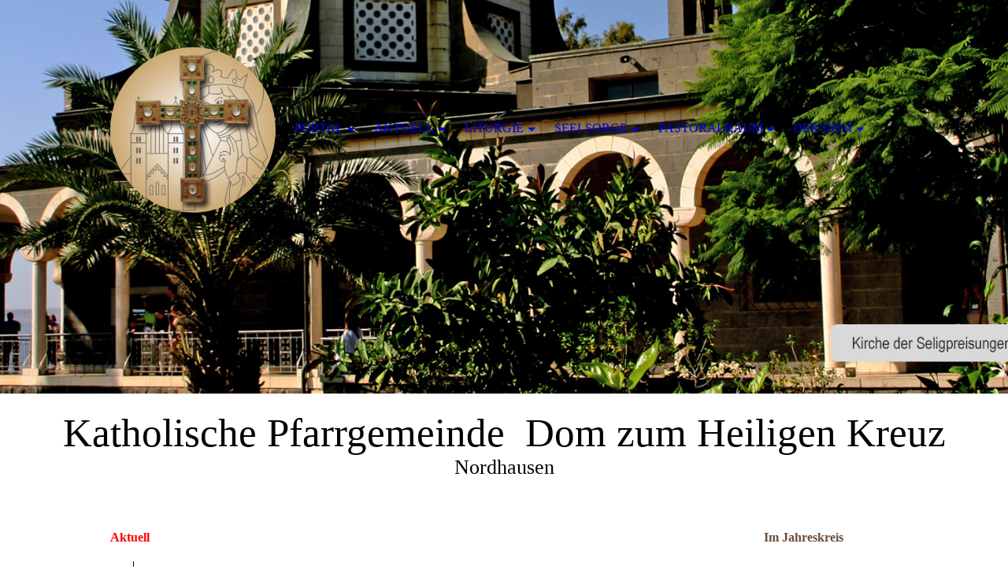

--- FILE ---
content_type: text/html; charset=utf-8
request_url: https://www.heiligeskreuz-nordhausen.de/Aktuell
body_size: 47918
content:
<!DOCTYPE html><html lang="de"><head><meta http-equiv="Content-Type" content="text/html; charset=UTF-8"><title>Kath. Pfarrei Dom zum Heiligen Kreuz - Aktuell</title><meta name="description" content="Internetportal der kath. Pfarrgemeinde Dom zum Heiligen Kreuz"><meta name="keywords" content="Kirche Nordhausen, Dom Nordhausen, Nordhäuser Dom, Heiliges Kreuz Nordhausen, "><link href="https://heiligeskreuz-nordhausen.de/Aktuell" rel="canonical"><meta content="Kath. Pfarrei Dom zum Heiligen Kreuz - Aktuell" property="og:title"><meta content="website" property="og:type"><meta content="https://heiligeskreuz-nordhausen.de/Aktuell" property="og:url"><script>
              window.beng = window.beng || {};
              window.beng.env = {
                language: "en",
                country: "US",
                mode: "deploy",
                context: "page",
                pageId: "000000477431",
                skeletonId: "",
                scope: "HTO01FLQAHLI",
                isProtected: false,
                navigationText: "Aktuell",
                instance: "1",
                common_prefix: "https://homepagedesigner.telekom.de",
                design_common: "https://homepagedesigner.telekom.de/beng/designs/",
                design_template: "oem/cm_dh_074",
                path_design: "https://homepagedesigner.telekom.de/beng/designs/data/oem/cm_dh_074/",
                path_res: "https://homepagedesigner.telekom.de/res/",
                path_bengres: "https://homepagedesigner.telekom.de/beng/res/",
                masterDomain: "",
                preferredDomain: "",
                preprocessHostingUri: function(uri) {
                  
                    return uri || "";
                  
                },
                hideEmptyAreas: false
              };
            </script><script xmlns="http://www.w3.org/1999/xhtml" src="https://homepagedesigner.telekom.de/cm4all-beng-proxy/beng-proxy.js">;</script><link xmlns="http://www.w3.org/1999/xhtml" rel="stylesheet" href="https://homepagedesigner.telekom.de/.cm4all/e/static/3rdparty/font-awesome/css/font-awesome.min.css"></link><link rel="stylesheet" type="text/css" href="//homepagedesigner.telekom.de/.cm4all/res/static/libcm4all-js-widget/3.89.7/css/widget-runtime.css"/>

<link rel="stylesheet" type="text/css" href="//homepagedesigner.telekom.de/.cm4all/res/static/beng-editor/5.3.130/css/deploy.css"/>

<link rel="stylesheet" type="text/css" href="//homepagedesigner.telekom.de/.cm4all/res/static/libcm4all-js-widget/3.89.7/css/slideshow-common.css"/>

<script src="//homepagedesigner.telekom.de/.cm4all/res/static/jquery-1.7/jquery.js">;</script><script src="//homepagedesigner.telekom.de/.cm4all/res/static/prototype-1.7.3/prototype.js">;</script><script src="//homepagedesigner.telekom.de/.cm4all/res/static/jslib/1.4.1/js/legacy.js">;</script><script src="//homepagedesigner.telekom.de/.cm4all/res/static/libcm4all-js-widget/3.89.7/js/widget-runtime.js">;</script>

<script src="//homepagedesigner.telekom.de/.cm4all/res/static/libcm4all-js-widget/3.89.7/js/slideshow-common.js">;</script>

<script src="//homepagedesigner.telekom.de/.cm4all/res/static/beng-editor/5.3.130/js/deploy.js">;</script>

<meta name="viewport" content="width=device-width, initial-scale=1"><link rel="stylesheet" type="text/css" href="https://homepagedesigner.telekom.de/.cm4all/designs/static/oem/cm_dh_074/1769040052.535578/css/main.css"><link rel="stylesheet" type="text/css" href="https://homepagedesigner.telekom.de/.cm4all/designs/static/oem/cm_dh_074/1769040052.535578/css/responsive.css"><link rel="stylesheet" type="text/css" href="https://homepagedesigner.telekom.de/.cm4all/designs/static/oem/cm_dh_074/1769040052.535578/css/cm-templates-global-style.css"><script type="text/javascript" language="javascript" src="https://homepagedesigner.telekom.de/.cm4all/designs/static/oem/cm_dh_074/1769040052.535578/js/effects.js"></script><script type="text/javascript" language="javascript" src="https://homepagedesigner.telekom.de/.cm4all/designs/static/oem/cm_dh_074/1769040052.535578/js/cm_template-focus-point.js"></script><script type="text/javascript" language="javascript" src="https://homepagedesigner.telekom.de/.cm4all/designs/static/oem/cm_dh_074/1769040052.535578/js/cm-templates-global-script.js"></script><!--$Id: template.xsl 1832 2012-03-01 10:37:09Z dominikh $--><link href="/.cm4all/handler.php/vars.css?v=20260127150707" type="text/css" rel="stylesheet"><style type="text/css">.cm-logo {background-image: url("/.cm4all/uproc.php/0/Page/Icons/.logo.jpg/picture-1200?_=174a780d7a8");
        background-position: 50% 50%;
background-size: 100% auto;
background-repeat: no-repeat;
      }</style><script type="text/javascript">window.cmLogoWidgetId = "TKOMSI_cm4all_com_widgets_Logo_1351180";
            window.cmLogoGetCommonWidget = function (){
                return new cm4all.Common.Widget({
            base    : "/Aktuell",
            session : "",
            frame   : "",
            path    : "TKOMSI_cm4all_com_widgets_Logo_1351180"
        })
            };
            window.logoConfiguration = {
                "cm-logo-x" : "50%",
        "cm-logo-y" : "50%",
        "cm-logo-v" : "2.0",
        "cm-logo-w" : "100%",
        "cm-logo-h" : "auto",
        "cm-logo-di" : "oem/cm_dh_074",
        "cm-logo-u" : "uro-service://",
        "cm-logo-k" : "%7B%22serviceId%22%3A%220%22%2C%22path%22%3A%22%2FPage%2FIcons%22%2C%22name%22%3A%22logo.jpg%22%2C%22type%22%3A%22image%2Fjpeg%22%2C%22size%22%3A93682%2C%22start%22%3A%22174a780d7a8%22%2C%22width%22%3A500%2C%22height%22%3A552%7D",
        "cm-logo-bc" : "",
        "cm-logo-ln" : "/Portal",
        "cm-logo-ln$" : "home",
        "cm-logo-hi" : false
        ,
        _logoBaseUrl : "uro-service:\/\/",
        _logoPath : "%7B%22serviceId%22%3A%220%22%2C%22path%22%3A%22%2FPage%2FIcons%22%2C%22name%22%3A%22logo.jpg%22%2C%22type%22%3A%22image%2Fjpeg%22%2C%22size%22%3A93682%2C%22start%22%3A%22174a780d7a8%22%2C%22width%22%3A500%2C%22height%22%3A552%7D"
        };
            jQuery(document).ready(function() {
                var href = (beng.env.mode == "deploy" ? "/" : "/Portal");
                jQuery(".cm-logo").wrap("<a style='text-decoration: none;' href='" + href + "'></a>");
            });
            
          jQuery(document).ready(function() {
            var logoElement = jQuery(".cm-logo");
            logoElement.attr("role", "img");
            logoElement.attr("tabindex", "0");
            logoElement.attr("aria-label", "logo");
          });
        </script><link rel="shortcut icon" type="image/png" href="/.cm4all/sysdb/favicon/icon-32x32_d2bedcc.png"/><link rel="shortcut icon" sizes="196x196" href="/.cm4all/sysdb/favicon/icon-196x196_d2bedcc.png"/><link rel="apple-touch-icon" sizes="180x180" href="/.cm4all/sysdb/favicon/icon-180x180_d2bedcc.png"/><link rel="apple-touch-icon" sizes="120x120" href="/.cm4all/sysdb/favicon/icon-120x120_d2bedcc.png"/><link rel="apple-touch-icon" sizes="152x152" href="/.cm4all/sysdb/favicon/icon-152x152_d2bedcc.png"/><link rel="apple-touch-icon" sizes="76x76" href="/.cm4all/sysdb/favicon/icon-76x76_d2bedcc.png"/><meta name="msapplication-square70x70logo" content="/.cm4all/sysdb/favicon/icon-70x70_d2bedcc.png"/><meta name="msapplication-square150x150logo" content="/.cm4all/sysdb/favicon/icon-150x150_d2bedcc.png"/><meta name="msapplication-square310x310logo" content="/.cm4all/sysdb/favicon/icon-310x310_d2bedcc.png"/><link rel="shortcut icon" type="image/png" href="/.cm4all/sysdb/favicon/icon-48x48_d2bedcc.png"/><link rel="shortcut icon" type="image/png" href="/.cm4all/sysdb/favicon/icon-96x96_d2bedcc.png"/><style id="cm_table_styles">
      /*CM16cdeca739b5b395f7f34203_begin*/
        #CM16cdeca739b5b395f7f34203_div {
          margin: 0;
          padding: 0;
          
            width: 100%;
            max-width: 100%;
          
        }
        #CM16cdeca739b5b395f7f34203 {
          border-spacing: 0px;
          
            width: 100%;
          
            margin: 10px -5px; 
            text-align: left;
          
            width: 100%;
          
        }
        #CM16cdeca739b5b395f7f34203 tr.cm_table {
          
            vertical-align: top;
          
        }
        #CM16cdeca739b5b395f7f34203 td.cm_table {
            padding: 5px;
            
              border-right: 1px solid ;
            
        }
        #CM16cdeca739b5b395f7f34203 tr.cm_table.cm_firstrow td.cm_table {
          border-top: 0;
        }
        #CM16cdeca739b5b395f7f34203 tr.cm_table.cm_lastrow td.cm_table {
          border-bottom: 0;
        }
        #CM16cdeca739b5b395f7f34203 td.cm_table.cm_firstcol {
          border-left: 0;
        }
        #CM16cdeca739b5b395f7f34203 td.cm_table.cm_lastcol {
          border-right: 0;
        }
      /*CM16cdeca739b5b395f7f34203_end*/
    </style><style id="cm_background_queries"></style><script type="application/x-cm4all-cookie-consent" data-code=""></script></head><body ondrop="return false;" class=" device-desktop cm-deploy cm-deploy-342 cm-deploy-4x"><div class="cm-background" data-cm-qa-bg="image"></div><div class="cm-background-video" data-cm-qa-bg="video"></div><div class="cm-background-effects" data-cm-qa-bg="effect"></div><div class="cm-templates-container"><div class="cm-kv-0 cm-template-keyvisual__media cm_can_be_empty" id="keyvisual" data-speed="-2"></div><div class="title_wrapper cm_can_be_empty"><div class="title cm_can_be_empty cm-templates-heading__title" id="title" style="">Katholisch<span style="font-size: 37px;">e</span> Pfarrgemeinde  Dom zum Heiligen Kreuz<br></div><div class="subtitle cm_can_be_empty cm-templates-heading__subtitle" id="subtitle" style="">Nordhausen</div></div><div class="main_wrapper cm-template-content"><div class="center_wrapper"><main class="content_main_dho cm-template-content__main cm-templates-text" data-cm-hintable="yes"><h1><span style="color: #ff0000;">Aktuell</span></h1><div id="CM16cdeca739b5b395f7f34203_div" style="overflow-x:auto;"><table id="CM16cdeca739b5b395f7f34203" class="cm_table"><tbody class="cm_table"><tr class="cm_table cm_firstrow"><td class="cm_table cm_firstcol"><p><br></p></td><td class="cm_table cm_lastcol"><p><br></p></td></tr><tr class="cm_table"><td class="cm_table cm_firstcol"><p><br></p></td><td class="cm_table cm_lastcol"><p><span style="font-size: 18px; font-family: Cinzel;"><a href="/Aktuell/Ereignisuebersicht" class="cm_anchor">Ereignisübersicht</a></span><br></p></td></tr><tr class="cm_table"><td class="cm_table cm_firstcol"><p><br></p></td><td class="cm_table cm_lastcol"><p><span style="font-size: 18px; font-family: Cinzel;"><a href="/Aktuell/Termine" class="cm_anchor">Termine</a></span><br></p></td></tr><tr class="cm_table"><td class="cm_table cm_firstcol"><p><br></p></td><td class="cm_table cm_lastcol"><p><span style="font-size: 18px; font-family: Cinzel;"><a href="/Aktuell/Gottesdienste-in-den-Medien" class="cm_anchor">Gottesdienste in den Medien</a></span><br></p></td></tr><tr class="cm_table cm_lastrow"><td class="cm_table cm_firstcol"><p><br></p></td><td class="cm_table cm_lastcol"><p><span style="font-size: 18px; font-family: Cinzel;"><a href="/Aktuell/Kirchliche-Videonachrichten" class="cm_anchor">Kirchliche Videonachrichten</a></span><br></p><p><span style="font-size: 18px; font-family: Cinzel;"><a href="/Aktuell/Rueckschau" class="cm_anchor">Rückschau</a></span></p></td></tr></tbody></table></div><div id="cm_bottom_clearer"></div><div class="clearFloating" style="clear:both;height: 0px; width: auto;"></div><div id="widgetcontainer_TKOMSI_com_cm4all_wdn_Separatingline_20849369" class="
				    cm_widget_block
					cm_widget com_cm4all_wdn_Separatingline cm_widget_block_center" style="width:100%; max-width:100%; "><div class="cm_widget_anchor"><a name="TKOMSI_com_cm4all_wdn_Separatingline_20849369" id="widgetanchor_TKOMSI_com_cm4all_wdn_Separatingline_20849369"><!--com.cm4all.wdn.Separatingline--></a></div><script type="text/javascript">
window.cm4all.widgets.register( '/Aktuell', '', '', 'TKOMSI_com_cm4all_wdn_Separatingline_20849369');
</script>
		<script type="text/javascript">
	(function() {

		var links = ["@\/css\/straight.min.css?v=2.css"];
		for( var i=0; i<links.length; i++) {
			if( links[i].indexOf( '@')==0) {
				links[i] = "https://homepagedesigner.telekom.de/.cm4all/widgetres.php/com.cm4all.wdn.Separatingline/" + links[i].substring( 2);
			} else if( links[i].indexOf( '/')!=0) {
				links[i] = window.cm4all.widgets[ 'TKOMSI_com_cm4all_wdn_Separatingline_20849369'].url( links[i]);
			}
		}
		cm4all.Common.loadCss( links);

		var scripts = [];
		for( var i=0; i<scripts.length; i++) {
			if( scripts[i].indexOf( '@')==0) {
				scripts[i] = "https://homepagedesigner.telekom.de/.cm4all/widgetres.php/com.cm4all.wdn.Separatingline/" + scripts[i].substring( 2);
			} else if( scripts[i].indexOf( '/')!=0) {
				scripts[i] = window.cm4all.widgets[ 'TKOMSI_com_cm4all_wdn_Separatingline_20849369'].url( scripts[i]);
			}
		}

		var deferred = jQuery.Deferred();
		window.cm4all.widgets[ 'TKOMSI_com_cm4all_wdn_Separatingline_20849369'].ready = (function() {
			var ready = function ready( handler) {
				deferred.done( handler);
			};
			return deferred.promise( ready);
		})();
		cm4all.Common.requireLibrary( scripts, function() {
			deferred.resolveWith( window.cm4all.widgets[ 'TKOMSI_com_cm4all_wdn_Separatingline_20849369']);
		});
	})();
</script><script type="text/javascript">
  (function() {
    if (document.querySelector('link[href*="/font-awesome."], link[href*="/e/Bundle/"]')) {
      return;
    }

    var request = new XMLHttpRequest();
    request.open('GET', '//cdn-eu.c4t.cc/font-awesome,version=4?format=json', true);
    request.onload = function() {
      if (request.status >= 200 && request.status < 400) {
        var data = JSON.parse(request.responseText);
        if (data && data.resources && Array.isArray(data.resources.css)) {
          window.Common.loadCss(data.resources.css);
        }
      }
    };
    request.send();
  })();
</script>

<div class="cm-widget_separatingline cm-w_sl-h1 cm-w_sl-straight" style="margin: 1% 0% 1% 0%;"></div>
</div><div id="cm_bottom_clearer"></div><p><span style="font-size: 12px; font-family: Arial, sans-serif;"><em>Bild im Headerbereich: Bildausschnitt; <a href="/Aktuell/Bilddokumente/Header-Original" class="cm_anchor">Original</a>: © Christiane Raabe, In Pfarrbriefservice.de</em></span></p><p> <br><br></p><p><br></p><div id="cm_bottom_clearer"></div><div id="cm_bottom_clearer"></div><div id="cm_bottom_clearer"></div><div id="cm_bottom_clearer"></div><div id="cm_bottom_clearer"></div><div id="cm_bottom_clearer"></div><div id="cm_bottom_clearer"></div><div id="cm_bottom_clearer"></div><div id="cm_bottom_clearer"></div><div id="cm_bottom_clearer"></div><div id="cm_bottom_clearer"></div><div id="cm_bottom_clearer"></div><div id="cm_bottom_clearer"></div><div id="cm_bottom_clearer"></div><div id="cm_bottom_clearer"></div><div id="cm_bottom_clearer"></div><div id="cm_bottom_clearer"></div><div id="cm_bottom_clearer"></div><div id="cm_bottom_clearer" style="clear: both;" contenteditable="false"></div></main><div class="sidebar_wrapper cm_can_be_empty"><aside class="sidebar cm_can_be_empty" id="widgetbar_site_1" data-cm-hintable="yes"><p style="text-align: center;"><span style='font-family: "Cinzel Decorative"; color: #694e3b;'><strong>Im Jahreskreis</strong></span></p><div id="widgetcontainer_TKOMSI_com_cm4all_wdn_Separatingline_20553633" class="
				    cm_widget_block
					cm_widget com_cm4all_wdn_Separatingline cm_widget_block_center" style="width:100%; max-width:100%; "><div class="cm_widget_anchor"><a name="TKOMSI_com_cm4all_wdn_Separatingline_20553633" id="widgetanchor_TKOMSI_com_cm4all_wdn_Separatingline_20553633"><!--com.cm4all.wdn.Separatingline--></a></div><script type="text/javascript">
window.cm4all.widgets.register( '/Aktuell', '', '', 'TKOMSI_com_cm4all_wdn_Separatingline_20553633');
</script>
		<script type="text/javascript">
	(function() {

		var links = ["@\/css\/straight.min.css?v=2.css"];
		for( var i=0; i<links.length; i++) {
			if( links[i].indexOf( '@')==0) {
				links[i] = "https://homepagedesigner.telekom.de/.cm4all/widgetres.php/com.cm4all.wdn.Separatingline/" + links[i].substring( 2);
			} else if( links[i].indexOf( '/')!=0) {
				links[i] = window.cm4all.widgets[ 'TKOMSI_com_cm4all_wdn_Separatingline_20553633'].url( links[i]);
			}
		}
		cm4all.Common.loadCss( links);

		var scripts = [];
		for( var i=0; i<scripts.length; i++) {
			if( scripts[i].indexOf( '@')==0) {
				scripts[i] = "https://homepagedesigner.telekom.de/.cm4all/widgetres.php/com.cm4all.wdn.Separatingline/" + scripts[i].substring( 2);
			} else if( scripts[i].indexOf( '/')!=0) {
				scripts[i] = window.cm4all.widgets[ 'TKOMSI_com_cm4all_wdn_Separatingline_20553633'].url( scripts[i]);
			}
		}

		var deferred = jQuery.Deferred();
		window.cm4all.widgets[ 'TKOMSI_com_cm4all_wdn_Separatingline_20553633'].ready = (function() {
			var ready = function ready( handler) {
				deferred.done( handler);
			};
			return deferred.promise( ready);
		})();
		cm4all.Common.requireLibrary( scripts, function() {
			deferred.resolveWith( window.cm4all.widgets[ 'TKOMSI_com_cm4all_wdn_Separatingline_20553633']);
		});
	})();
</script><script type="text/javascript">
  (function() {
    if (document.querySelector('link[href*="/font-awesome."], link[href*="/e/Bundle/"]')) {
      return;
    }

    var request = new XMLHttpRequest();
    request.open('GET', '//cdn-eu.c4t.cc/font-awesome,version=4?format=json', true);
    request.onload = function() {
      if (request.status >= 200 && request.status < 400) {
        var data = JSON.parse(request.responseText);
        if (data && data.resources && Array.isArray(data.resources.css)) {
          window.Common.loadCss(data.resources.css);
        }
      }
    };
    request.send();
  })();
</script>

<div class="cm-widget_separatingline cm-w_sl-h1 cm-w_sl-straight" style="margin: 8% 0% 2% 0%;"></div>
</div></aside><aside class="sidebar cm_can_be_empty" id="widgetbar_page_1" data-cm-hintable="yes"><p> </p></aside><aside class="sidebar cm_can_be_empty" id="widgetbar_page_2" data-cm-hintable="yes"><p> </p></aside><aside class="sidebar cm_can_be_empty" id="widgetbar_site_2" data-cm-hintable="yes"><div id="widgetcontainer_TKOMSI_cm4all_com_widgets_GoogleSearch_20277023" class="
				    cm_widget_block
					cm_widget cm4all_com_widgets_GoogleSearch cm_widget_block_center" style="width:100%; max-width:100%; "><div class="cm_widget_anchor"><a name="TKOMSI_cm4all_com_widgets_GoogleSearch_20277023" id="widgetanchor_TKOMSI_cm4all_com_widgets_GoogleSearch_20277023"><!--cm4all.com.widgets.GoogleSearch--></a></div><div style="visibility:hidden" class="search-box cm4all-search-widget" id="searchWidgetTKOMSI_cm4all_com_widgets_GoogleSearch_20277023_container"><h2 class="cm-h1">Suche</h2><div class="search-box-wrapper"><div style="position: relative;"><input autocomplete="off" value="" type="text" placeholder="Suchbegriff eintragen" id="searchWidgetTKOMSI_cm4all_com_widgets_GoogleSearch_20277023" /><div class="search-svg-container"><svg xml:space="preserve" style="enable-background:new 0 0 200 200;" viewBox="0 0 200 200" height="100%" y="0px" x="0px" version="1.1">
							<path d="M121.511,0.527c-42.053,0-76.164,34.088-76.164,76.164c0,11.277,2.617,21.896,7.019,31.517            L6.819,154.345c-7.836,7.927-5.219,23.205,5.846,34.126c11.042,10.892,26.343,13.313,34.187,5.4l46.076-46.696            c8.834,3.601,18.47,5.657,28.582,5.657c42.053,0,76.164-34.088,76.164-76.141C197.675,34.616,163.563,0.527,121.511,0.527z             M40.203,181.345c-4.729,5.429-13.587,1.233-18.317-3.03c-2.819-2.541-9.956-11.82-2.963-18.58s29.837-29.371,40.56-40.492            c2.331,4.963,11.422,14.618,20.114,20.212C70.205,149.245,43.579,177.47,40.203,181.345z M121.359,137.891            c-33.987,0-61.539-27.552-61.539-61.539s27.552-61.539,61.539-61.539c33.986,0,61.538,27.552,61.538,61.539            S155.346,137.891,121.359,137.891z" />

						</svg></div></div></div></div><div id="searchWidgetTKOMSI_cm4all_com_widgets_GoogleSearch_20277023_result" class="search-result" ></div><script type="text/javascript">/* <![CDATA[ */

    (function(){
    window.searchBox = window.searchBox || {};
    window.searchBox._indexLoaded = window.searchBox._indexLoaded || jQuery.Deferred();
    var libraryLoaded = function() {
      var id    = "searchWidgetTKOMSI_cm4all_com_widgets_GoogleSearch_20277023";
      var view  = "show";
      var device  = "";

      window.searchBox[id] = new Search(id, view, device, function(value) {
        window.searchBox[id].showResult($(id + "_result"), value);
      }, {
        "header"   : "Suchergebnisse f\u00FCr",
        "page"     : "Seite",
        "hits"     : "Treffer",
        "hints"    : "Ergebnisse",
        "preset"   : "Suchbegriff eintragen",
        "none"     : "Keine Ergebnisse"
      });
      jQuery("#" + id).parent().click(function(ev){
        if(this === ev.target){
          window.searchBox[id].onClick();
        }
      });

    
    }

    var localUri = "https://homepagedesigner.telekom.de/.cm4all/widgetres.php/cm4all.com.widgets.GoogleSearch/";
    Common.loadCss([ localUri + "/style.css?v=3.3.29" ]);
    Common.requireLibrary([
		localUri + "/search.js?v=3.3.29",
		localUri + "/site-search.js?v=3.3.29"
      ],
      libraryLoaded
    );
    })();
     /* ]]> */</script></div><div id="widgetcontainer_TKOMSI_com_cm4all_wdn_Separatingline_25423036" class="
				    cm_widget_block
					cm_widget com_cm4all_wdn_Separatingline cm_widget_block_center" style="width:100%; max-width:100%; "><div class="cm_widget_anchor"><a name="TKOMSI_com_cm4all_wdn_Separatingline_25423036" id="widgetanchor_TKOMSI_com_cm4all_wdn_Separatingline_25423036"><!--com.cm4all.wdn.Separatingline--></a></div><script type="text/javascript">
window.cm4all.widgets.register( '/Aktuell', '', '', 'TKOMSI_com_cm4all_wdn_Separatingline_25423036');
</script>
		<script type="text/javascript">
	(function() {

		var links = ["@\/css\/straight.min.css?v=2.css"];
		for( var i=0; i<links.length; i++) {
			if( links[i].indexOf( '@')==0) {
				links[i] = "https://homepagedesigner.telekom.de/.cm4all/widgetres.php/com.cm4all.wdn.Separatingline/" + links[i].substring( 2);
			} else if( links[i].indexOf( '/')!=0) {
				links[i] = window.cm4all.widgets[ 'TKOMSI_com_cm4all_wdn_Separatingline_25423036'].url( links[i]);
			}
		}
		cm4all.Common.loadCss( links);

		var scripts = [];
		for( var i=0; i<scripts.length; i++) {
			if( scripts[i].indexOf( '@')==0) {
				scripts[i] = "https://homepagedesigner.telekom.de/.cm4all/widgetres.php/com.cm4all.wdn.Separatingline/" + scripts[i].substring( 2);
			} else if( scripts[i].indexOf( '/')!=0) {
				scripts[i] = window.cm4all.widgets[ 'TKOMSI_com_cm4all_wdn_Separatingline_25423036'].url( scripts[i]);
			}
		}

		var deferred = jQuery.Deferred();
		window.cm4all.widgets[ 'TKOMSI_com_cm4all_wdn_Separatingline_25423036'].ready = (function() {
			var ready = function ready( handler) {
				deferred.done( handler);
			};
			return deferred.promise( ready);
		})();
		cm4all.Common.requireLibrary( scripts, function() {
			deferred.resolveWith( window.cm4all.widgets[ 'TKOMSI_com_cm4all_wdn_Separatingline_25423036']);
		});
	})();
</script><script type="text/javascript">
  (function() {
    if (document.querySelector('link[href*="/font-awesome."], link[href*="/e/Bundle/"]')) {
      return;
    }

    var request = new XMLHttpRequest();
    request.open('GET', '//cdn-eu.c4t.cc/font-awesome,version=4?format=json', true);
    request.onload = function() {
      if (request.status >= 200 && request.status < 400) {
        var data = JSON.parse(request.responseText);
        if (data && data.resources && Array.isArray(data.resources.css)) {
          window.Common.loadCss(data.resources.css);
        }
      }
    };
    request.send();
  })();
</script>

<div class="cm-widget_separatingline cm-w_sl-h1 cm-w_sl-straight" style="margin: 1% 0% 1% 0%;"></div>
</div><p style="text-align: center;">Weiterempfehlung über:<br></p><div id="widgetcontainer_TKOMSI_com_cm4all_wdn_social_SocialBookmark_26823281" class="
				    cm_widget_block
					cm_widget com_cm4all_wdn_social_SocialBookmark cm_widget_block_center" style="width:100%; max-width:100%; "><div class="cm_widget_anchor"><a name="TKOMSI_com_cm4all_wdn_social_SocialBookmark_26823281" id="widgetanchor_TKOMSI_com_cm4all_wdn_social_SocialBookmark_26823281"><!--com.cm4all.wdn.social.SocialBookmark--></a></div><a  class="cm4all-cookie-consent"   href="/Aktuell;focus=TKOMSI_com_cm4all_wdn_social_SocialBookmark_26823281&amp;frame=TKOMSI_com_cm4all_wdn_social_SocialBookmark_26823281" data-wcid="com.cm4all.wdn.social.SocialBookmark" data-wiid="TKOMSI_com_cm4all_wdn_social_SocialBookmark_26823281" data-lazy="true" data-thirdparty="true" data-statistics="false" rel="nofollow" data-blocked="true"><!--TKOMSI_com_cm4all_wdn_social_SocialBookmark_26823281--></a></div><p style="text-align: center;"> </p></aside></div></div></div><footer class="footer_wrapper blur cm_can_be_empty" id="footer" data-cm-hintable="yes"><div><span style="font-size: 14px;"><a href="/Portal/Impressum" style="color: #212121;" class="cm_anchor">Impressum</a><span style="color: #212121;"><span style="color: #212121;">  |  <a href="/Portal/Datenschutzerklaerung" style="color: #212121;" class="cm_anchor">Datenschutzerklärung</a></span>  |  </span><a href="/Portal/Kontakte" style="color: #212121;" class="cm_anchor">Kontakt</a><br></span></div><div><p><span style="font-size: 14px;">© Kath. Pfarrei Dom zum Heiligen Kreuz Nordhausen 1999 - 2026 · Letzte Änderung: 27.01.2026</span><br></p></div></footer><div class="scrollup"><a href="javascript:void(0);" onclick="goToByScroll('body');"><i class="fa fa-angle-up"></i></a></div><div class="placeholder"></div><header class="head_wrapper" onmouseover="javascript:jQuery('.navigation_wrapper').addClass('open_navigation');" onmouseout="javascript:jQuery('.navigation_wrapper').removeClass('open_navigation');"><div class="center_wrapper"><div class="logo_wrapper nav_desk"><div class="cm-logo cm_can_be_empty" id="logo"> </div></div></div><nav class="navigation_wrapper nav_desk" id="cm_navigation"><ul id="cm_mainnavigation"><li id="cm_navigation_pid_263575" class="cm_has_subnavigation"><a title="Portal" href="/Portal" class="cm_anchor">Portal</a><ul class="cm_subnavigation" id="cm_subnavigation_pid_263575"><li id="cm_navigation_pid_460805"><a title="Kontakte" href="/Portal/Kontakte" class="cm_anchor">Kontakte</a></li><li id="cm_navigation_pid_462238"><a title="Impressum" href="/Portal/Impressum" class="cm_anchor">Impressum</a></li><li id="cm_navigation_pid_263572"><a title="Datenschutzerklärung" href="/Portal/Datenschutzerklaerung" class="cm_anchor">Datenschutzerklärung</a></li><li id="cm_navigation_pid_468449"><a title="Sitemap" href="/Portal/Sitemap" class="cm_anchor">Sitemap</a></li></ul></li><li id="cm_navigation_pid_477431" class="cm_current cm_has_subnavigation"><a title="Aktuell" href="/Aktuell" class="cm_anchor">Aktuell</a><ul class="cm_subnavigation" id="cm_subnavigation_pid_477431"><li id="cm_navigation_pid_268112"><a title="Ereignisübersicht" href="/Aktuell/Ereignisuebersicht" class="cm_anchor">Ereignisübersicht</a></li><li id="cm_navigation_pid_477434" class="cm_has_subnavigation"><a title="Termine" href="/Aktuell/Termine" class="cm_anchor">Termine</a><ul class="cm_subnavigation" id="cm_subnavigation_pid_477434"><li id="cm_navigation_pid_637584"><a title="Gottesdienste" href="/Aktuell/Termine/Gottesdienste" class="cm_anchor">Gottesdienste</a></li><li id="cm_navigation_pid_460925"><a title="Vermeldungen" href="/Aktuell/Termine/Vermeldungen" class="cm_anchor">Vermeldungen</a></li><li id="cm_navigation_pid_460788"><a title="Gruppen &amp; Vereine" href="/Aktuell/Termine/Gruppen-Vereine" class="cm_anchor">Gruppen &amp; Vereine</a></li><li id="cm_navigation_pid_460789"><a title="Kolpingsfamilie" href="/Aktuell/Termine/Kolpingsfamilie" class="cm_anchor">Kolpingsfamilie</a></li><li id="cm_navigation_pid_460790"><a title="Konzert im Dom" href="/Aktuell/Termine/Konzert-im-Dom" class="cm_anchor">Konzert im Dom</a></li><li id="cm_navigation_pid_477437"><a title="Domführungen" href="/Aktuell/Termine/Domfuehrungen" class="cm_anchor">Domführungen</a></li></ul></li><li id="cm_navigation_pid_489924" class="cm_has_subnavigation"><a title="Rückschau" href="/Aktuell/Rueckschau" class="cm_anchor">Rückschau</a><ul class="cm_subnavigation" id="cm_subnavigation_pid_489924"><li id="cm_navigation_pid_1292227"><a title="Wallfahrt nach Münchenlohra" href="/Aktuell/Rueckschau/Wallfahrt-nach-Muenchenlohra" class="cm_anchor">Wallfahrt nach Münchenlohra</a></li><li id="cm_navigation_pid_451716"><a title="26 Jahre im WWW" href="/Aktuell/Rueckschau/26-Jahre-im-WWW" class="cm_anchor">26 Jahre im WWW</a></li></ul></li><li id="cm_navigation_pid_621596"><a title="Gottesdienste in den Medien" href="/Aktuell/Gottesdienste-in-den-Medien" class="cm_anchor">Gottesdienste in den Medien</a></li><li id="cm_navigation_pid_992227"><a title="Kirchliche Videonachrichten" href="/Aktuell/Kirchliche-Videonachrichten" class="cm_anchor">Kirchliche Videonachrichten</a></li></ul></li><li id="cm_navigation_pid_476435" class="cm_has_subnavigation"><a title="Liturgie" href="/Liturgie" class="cm_anchor">Liturgie</a><ul class="cm_subnavigation" id="cm_subnavigation_pid_476435"><li id="cm_navigation_pid_1304105"><a title="Der zweite Blick" href="/Liturgie/Der-zweite-Blick" class="cm_anchor">Der zweite Blick</a></li><li id="cm_navigation_pid_1210187"><a title="ZwischenTöne Januar" href="/Liturgie/ZwischenToene-Januar" class="cm_anchor">ZwischenTöne Januar</a></li><li id="cm_navigation_pid_464734"><a title="Tagesevangelium" href="/Liturgie/Tagesevangelium" class="cm_anchor">Tagesevangelium</a></li><li id="cm_navigation_pid_471855"><a title="Liturgische Dienste" href="/Liturgie/Liturgische-Dienste" class="cm_anchor">Liturgische Dienste</a></li><li id="cm_navigation_pid_550357"><a title="Katholisches Kirchenjahr" href="/Liturgie/Katholisches-Kirchenjahr" class="cm_anchor">Katholisches Kirchenjahr</a></li></ul></li><li id="cm_navigation_pid_1118793" class="cm_has_subnavigation"><a title="Seelsorge" href="/Seelsorge" class="cm_anchor">Seelsorge</a><ul class="cm_subnavigation" id="cm_subnavigation_pid_1118793"><li id="cm_navigation_pid_1288897"><a title="Besuchsdienst" href="/Seelsorge/Besuchsdienst" class="cm_anchor">Besuchsdienst</a></li><li id="cm_navigation_pid_1273704"><a title="KREUZ &amp; QUER" href="/Seelsorge/KREUZ-QUER" class="cm_anchor">KREUZ &amp; QUER</a></li><li id="cm_navigation_pid_1300920"><a title="Denken &amp; Lenken" href="/Seelsorge/Denken-Lenken" class="cm_anchor">Denken &amp; Lenken</a></li></ul></li><li id="cm_navigation_pid_476759" class="cm_has_subnavigation"><a title="Pastoralraum" href="/Pastoralraum" class="cm_anchor">Pastoralraum</a><ul class="cm_subnavigation" id="cm_subnavigation_pid_476759"><li id="cm_navigation_pid_451715"><a title="Geografische Übersicht" href="/Pastoralraum/Geografische-Uebersicht" class="cm_anchor">Geografische Übersicht</a></li><li id="cm_navigation_pid_460794"><a title="Kirchorte" href="/Pastoralraum/Kirchorte" class="cm_anchor">Kirchorte</a></li><li id="cm_navigation_pid_462229" class="cm_has_subnavigation"><a title="Gremien" href="/Pastoralraum/Gremien" class="cm_anchor">Gremien</a><ul class="cm_subnavigation" id="cm_subnavigation_pid_462229"><li id="cm_navigation_pid_462239"><a title="Kirchenvorstand" href="/Pastoralraum/Gremien/Kirchenvorstand" class="cm_anchor">Kirchenvorstand</a></li><li id="cm_navigation_pid_462241"><a title="Kirchorträte" href="/Pastoralraum/Gremien/Kirchortraete" class="cm_anchor">Kirchorträte</a></li></ul></li><li id="cm_navigation_pid_460800" class="cm_has_subnavigation"><a title="Gruppen &amp; Vereine" href="/Pastoralraum/Gruppen-Vereine" class="cm_anchor">Gruppen &amp; Vereine</a><ul class="cm_subnavigation" id="cm_subnavigation_pid_460800"><li id="cm_navigation_pid_460801"><a title="DJK" href="/Pastoralraum/Gruppen-Vereine/DJK" class="cm_anchor">DJK</a></li><li id="cm_navigation_pid_1144233"><a title="Orgelbauverein St. Elisabeth" href="/Pastoralraum/Gruppen-Vereine/Orgelbauverein-St-Elisabeth" class="cm_anchor">Orgelbauverein St. Elisabeth</a></li><li id="cm_navigation_pid_460802"><a title="Dombauverein" href="/Pastoralraum/Gruppen-Vereine/Dombauverein" class="cm_anchor">Dombauverein</a></li><li id="cm_navigation_pid_460803"><a title="Kolpingsfamilie" href="/Pastoralraum/Gruppen-Vereine/Kolpingsfamilie" class="cm_anchor">Kolpingsfamilie</a></li></ul></li><li id="cm_navigation_pid_1220537"><a title="Statistik 2023" href="/Pastoralraum/Statistik-2023" class="cm_anchor">Statistik 2023</a></li></ul></li><li id="cm_navigation_pid_476741" class="cm_has_subnavigation"><a title="Der Dom" href="/Der-Dom" class="cm_anchor">Der Dom</a><ul class="cm_subnavigation" id="cm_subnavigation_pid_476741"><li id="cm_navigation_pid_451755" class="cm_has_subnavigation"><a title="Der Dom als Pfarrkirche" href="/Der-Dom/Der-Dom-als-Pfarrkirche" class="cm_anchor">Der Dom als Pfarrkirche</a><ul class="cm_subnavigation" id="cm_subnavigation_pid_451755"><li id="cm_navigation_pid_823763"><a title="Seelsorger am Dom" href="/Der-Dom/Der-Dom-als-Pfarrkirche/Seelsorger-am-Dom" class="cm_anchor">Seelsorger am Dom</a></li></ul></li><li id="cm_navigation_pid_460809"><a title="Historie" href="/Der-Dom/Historie" class="cm_anchor">Historie</a></li><li id="cm_navigation_pid_460808"><a title="Zeittafel zum Dom" href="/Der-Dom/Zeittafel-zum-Dom" class="cm_anchor">Zeittafel zum Dom</a></li><li id="cm_navigation_pid_488134"><a title="Zeittafel Deutsches Reich" href="/Der-Dom/Zeittafel-Deutsches-Reich" class="cm_anchor">Zeittafel Deutsches Reich</a></li><li id="cm_navigation_pid_460810"><a title="Gründerin Hl. Mathilde" href="/Der-Dom/Gruenderin-Hl-Mathilde" class="cm_anchor">Gründerin Hl. Mathilde</a></li><li id="cm_navigation_pid_460811"><a title="Baugeschichte" href="/Der-Dom/Baugeschichte" class="cm_anchor">Baugeschichte</a></li><li id="cm_navigation_pid_947821"><a title="Galerie" href="/Der-Dom/Galerie" class="cm_anchor">Galerie</a></li></ul></li></ul></nav></header></div><script type="text/javascript" language="javascript" src="https://homepagedesigner.telekom.de/.cm4all/designs/static/oem/cm_dh_074/1769040052.535578/js/parallax.js"></script><div class="cm_widget_anchor"><a name="TKOMSI_cm4all_com_widgets_CookiePolicy_1351181" id="widgetanchor_TKOMSI_cm4all_com_widgets_CookiePolicy_1351181"><!--cm4all.com.widgets.CookiePolicy--></a></div><div style="display:none" class="cm-wp-container cm4all-cookie-policy-placeholder-template"><div class="cm-wp-header"><h4 class="cm-wp-header__headline">Externe Inhalte</h4><p class="cm-wp-header__text">Die an dieser Stelle vorgesehenen Inhalte können aufgrund Ihrer aktuellen <a class="cm-wp-header__link" href="#" onclick="openCookieSettings();return false;">Cookie-Einstellungen</a> nicht angezeigt werden.</p></div><div class="cm-wp-content"><div class="cm-wp-content__control"><label aria-checked="false" role="switch" tabindex="0" class="cm-wp-content-switcher"><input tabindex="-1" type="checkbox" class="cm-wp-content-switcher__checkbox" /><span class="cm-wp-content-switcher__label">Drittanbieter-Inhalte</span></label></div><p class="cm-wp-content__text">Diese Webseite bietet möglicherweise Inhalte oder Funktionalitäten an, die von Drittanbietern eigenverantwortlich zur Verfügung gestellt werden. Diese Drittanbieter können eigene Cookies setzen, z.B. um die Nutzeraktivität zu verfolgen oder ihre Angebote zu personalisieren und zu optimieren.</p></div></div><div aria-labelledby="cookieSettingsDialogTitle" role="dialog" style="position: fixed;" class="cm-cookie-container cm-hidden" id="cookieSettingsDialog"><div class="cm-cookie-header"><h4 id="cookieSettingsDialogTitle" class="cm-cookie-header__headline">Cookie-Einstellungen</h4><div autofocus="autofocus" tabindex="0" role="button" class="cm-cookie-header__close-button" title="Schließen"></div></div><div aria-describedby="cookieSettingsDialogContent" class="cm-cookie-content"><p id="cookieSettingsDialogContent" class="cm-cookie-content__text">Diese Webseite verwendet Cookies, um Besuchern ein optimales Nutzererlebnis zu bieten. Bestimmte Inhalte von Drittanbietern werden nur angezeigt, wenn die entsprechende Option aktiviert ist. Die Datenverarbeitung kann dann auch in einem Drittland erfolgen. Weitere Informationen hierzu in der Datenschutzerklärung.</p><div class="cm-cookie-content__controls"><div class="cm-cookie-controls-container"><div class="cm-cookie-controls cm-cookie-controls--essential"><div class="cm-cookie-flex-wrapper"><label aria-details="cookieSettingsEssentialDetails" aria-labelledby="cookieSettingsEssentialLabel" aria-checked="true" role="switch" tabindex="0" class="cm-cookie-switch-wrapper"><input tabindex="-1" id="cookieSettingsEssential" type="checkbox" disabled="disabled" checked="checked" /><span></span></label><div class="cm-cookie-expand-wrapper"><span id="cookieSettingsEssentialLabel">Technisch notwendige</span><div tabindex="0" aria-controls="cookieSettingsEssentialDetails" aria-expanded="false" role="button" class="cm-cookie-content-expansion-button" title="Erweitern / Zuklappen"></div></div></div><div class="cm-cookie-content-expansion-text" id="cookieSettingsEssentialDetails">Diese Cookies sind zum Betrieb der Webseite notwendig, z.B. zum Schutz vor Hackerangriffen und zur Gewährleistung eines konsistenten und der Nachfrage angepassten Erscheinungsbilds der Seite.</div></div><div class="cm-cookie-controls cm-cookie-controls--statistic"><div class="cm-cookie-flex-wrapper"><label aria-details="cookieSettingsStatisticsDetails" aria-labelledby="cookieSettingsStatisticsLabel" aria-checked="false" role="switch" tabindex="0" class="cm-cookie-switch-wrapper"><input tabindex="-1" id="cookieSettingsStatistics" type="checkbox" /><span></span></label><div class="cm-cookie-expand-wrapper"><span id="cookieSettingsStatisticsLabel">Analytische</span><div tabindex="0" aria-controls="cookieSettingsStatisticsDetails" aria-expanded="false" role="button" class="cm-cookie-content-expansion-button" title="Erweitern / Zuklappen"></div></div></div><div class="cm-cookie-content-expansion-text" id="cookieSettingsStatisticsDetails">Diese Cookies werden verwendet, um das Nutzererlebnis weiter zu optimieren. Hierunter fallen auch Statistiken, die dem Webseitenbetreiber von Drittanbietern zur Verfügung gestellt werden, sowie die Ausspielung von personalisierter Werbung durch die Nachverfolgung der Nutzeraktivität über verschiedene Webseiten.</div></div><div class="cm-cookie-controls cm-cookie-controls--third-party"><div class="cm-cookie-flex-wrapper"><label aria-details="cookieSettingsThirdpartyDetails" aria-labelledby="cookieSettingsThirdpartyLabel" aria-checked="false" role="switch" tabindex="0" class="cm-cookie-switch-wrapper"><input tabindex="-1" id="cookieSettingsThirdparty" type="checkbox" /><span></span></label><div class="cm-cookie-expand-wrapper"><span id="cookieSettingsThirdpartyLabel">Drittanbieter-Inhalte</span><div tabindex="0" aria-controls="cookieSettingsThirdpartyDetails" aria-expanded="false" role="button" class="cm-cookie-content-expansion-button" title="Erweitern / Zuklappen"></div></div></div><div class="cm-cookie-content-expansion-text" id="cookieSettingsThirdpartyDetails">Diese Webseite bietet möglicherweise Inhalte oder Funktionalitäten an, die von Drittanbietern eigenverantwortlich zur Verfügung gestellt werden. Diese Drittanbieter können eigene Cookies setzen, z.B. um die Nutzeraktivität zu verfolgen oder ihre Angebote zu personalisieren und zu optimieren.</div></div></div><div class="cm-cookie-content-button"><div tabindex="0" role="button" onclick="rejectAllCookieTypes(); setTimeout(saveCookieSettings, 400);" class="cm-cookie-button cm-cookie-content-button--reject-all"><span>Ablehnen</span></div><div tabindex="0" role="button" onclick="selectAllCookieTypes(); setTimeout(saveCookieSettings, 400);" class="cm-cookie-button cm-cookie-content-button--accept-all"><span>Alle akzeptieren</span></div><div tabindex="0" role="button" onclick="saveCookieSettings();" class="cm-cookie-button cm-cookie-content-button--save"><span>Speichern</span></div></div></div></div></div><script type="text/javascript">
      Common.loadCss("/.cm4all/widgetres.php/cm4all.com.widgets.CookiePolicy/show.css?v=3.3.29");
    </script><script data-tracking="false" data-cookie-settings-enabled="true" src="https://homepagedesigner.telekom.de/.cm4all/widgetres.php/cm4all.com.widgets.CookiePolicy/show.js?v=3.3.29" defer="defer" id="cookieSettingsScript"></script><noscript ><div style="position:absolute;bottom:0;" id="statdiv"><img alt="" height="1" width="1" src="https://homepagedesigner.telekom.de/.cm4all/_pixel.img?site=1626808-Prnce9UR&amp;page=pid_477431&amp;path=%2FAktuell&amp;nt=Aktuell"/></div></noscript><script  type="text/javascript">//<![CDATA[
            document.body.insertAdjacentHTML('beforeend', '<div style="position:absolute;bottom:0;" id="statdiv"><img alt="" height="1" width="1" src="https://homepagedesigner.telekom.de/.cm4all/_pixel.img?site=1626808-Prnce9UR&amp;page=pid_477431&amp;path=%2FAktuell&amp;nt=Aktuell&amp;domain='+escape(document.location.hostname)+'&amp;ref='+escape(document.referrer)+'"/></div>');
        //]]></script><div xmlns="http://www.w3.org/1999/xhtml" class="cm-smart-access-button"><div class="scaler"><i class="fa fa-th" aria-hidden="true"></i></div></div><div xmlns="http://www.w3.org/1999/xhtml" class="cm-smart-access-menu num-buttons-4"><div class="protector"></div><div class="tiles"><a href="mailto:pfarramt@heiligeskreuz-nordhausen.de" target=""><div class="tile mail"><div class="icon"><i class="fa fa-mail" aria-hidden="true"></i></div><div class="title">E-Mail</div></div></a><a href="tel:03631 902343" target=""><div class="tile call"><div class="icon"><i class="fa fa-call" aria-hidden="true"></i></div><div class="title">Anruf</div></div></a><a href="/Pastoralraum/Geografische-Uebersicht" target=""><div class="tile map"><div class="icon"><i class="fa fa-map" aria-hidden="true"></i></div><div class="title">Karte</div></div></a><a href="/Aktuell/Termine/Gottesdienste" target=""><div class="tile about"><div class="icon"><i class="fa fa-about" aria-hidden="true"></i></div><div class="title">Infos</div></div></a></div></div><div style="display: none;" id="keyvisualWidgetVideosContainer"></div><style type="text/css">.cm-kv-0 {
background-position: center;
background-repeat: no-repeat;
}
            @media(min-width: 100px), (min-resolution: 72dpi), (-webkit-min-device-pixel-ratio: 1) {.cm-kv-0{background-image:url("/.cm4all/uproc.php/0/Page/Header/.berg-der-seeligpreisungen_by_Christiane_Raabe_pfarrbriefservice(2).jpg/picture-200?_=19bf078acb7");}}@media(min-width: 100px), (min-resolution: 144dpi), (-webkit-min-device-pixel-ratio: 2) {.cm-kv-0{background-image:url("/.cm4all/uproc.php/0/Page/Header/.berg-der-seeligpreisungen_by_Christiane_Raabe_pfarrbriefservice(2).jpg/picture-400?_=19bf078acb7");}}@media(min-width: 200px), (min-resolution: 72dpi), (-webkit-min-device-pixel-ratio: 1) {.cm-kv-0{background-image:url("/.cm4all/uproc.php/0/Page/Header/.berg-der-seeligpreisungen_by_Christiane_Raabe_pfarrbriefservice(2).jpg/picture-400?_=19bf078acb7");}}@media(min-width: 200px), (min-resolution: 144dpi), (-webkit-min-device-pixel-ratio: 2) {.cm-kv-0{background-image:url("/.cm4all/uproc.php/0/Page/Header/.berg-der-seeligpreisungen_by_Christiane_Raabe_pfarrbriefservice(2).jpg/picture-800?_=19bf078acb7");}}@media(min-width: 400px), (min-resolution: 72dpi), (-webkit-min-device-pixel-ratio: 1) {.cm-kv-0{background-image:url("/.cm4all/uproc.php/0/Page/Header/.berg-der-seeligpreisungen_by_Christiane_Raabe_pfarrbriefservice(2).jpg/picture-800?_=19bf078acb7");}}@media(min-width: 400px), (min-resolution: 144dpi), (-webkit-min-device-pixel-ratio: 2) {.cm-kv-0{background-image:url("/.cm4all/uproc.php/0/Page/Header/.berg-der-seeligpreisungen_by_Christiane_Raabe_pfarrbriefservice(2).jpg/picture-1200?_=19bf078acb7");}}@media(min-width: 600px), (min-resolution: 72dpi), (-webkit-min-device-pixel-ratio: 1) {.cm-kv-0{background-image:url("/.cm4all/uproc.php/0/Page/Header/.berg-der-seeligpreisungen_by_Christiane_Raabe_pfarrbriefservice(2).jpg/picture-1200?_=19bf078acb7");}}@media(min-width: 600px), (min-resolution: 144dpi), (-webkit-min-device-pixel-ratio: 2) {.cm-kv-0{background-image:url("/.cm4all/uproc.php/0/Page/Header/.berg-der-seeligpreisungen_by_Christiane_Raabe_pfarrbriefservice(2).jpg/picture-1600?_=19bf078acb7");}}@media(min-width: 800px), (min-resolution: 72dpi), (-webkit-min-device-pixel-ratio: 1) {.cm-kv-0{background-image:url("/.cm4all/uproc.php/0/Page/Header/.berg-der-seeligpreisungen_by_Christiane_Raabe_pfarrbriefservice(2).jpg/picture-1600?_=19bf078acb7");}}@media(min-width: 800px), (min-resolution: 144dpi), (-webkit-min-device-pixel-ratio: 2) {.cm-kv-0{background-image:url("/.cm4all/uproc.php/0/Page/Header/.berg-der-seeligpreisungen_by_Christiane_Raabe_pfarrbriefservice(2).jpg/picture-2600?_=19bf078acb7");}}
</style><style type="text/css">
			#keyvisual {
				overflow: hidden;
			}
			.kv-video-wrapper {
				width: 100%;
				height: 100%;
				position: relative;
			}
			</style><script type="text/javascript">
				jQuery(document).ready(function() {
					function moveTempVideos(slideshow, isEditorMode) {
						var videosContainer = document.getElementById('keyvisualWidgetVideosContainer');
						if (videosContainer) {
							while (videosContainer.firstChild) {
								var div = videosContainer.firstChild;
								var divPosition = div.className.substring('cm-kv-0-tempvideo-'.length);
								if (isEditorMode && parseInt(divPosition) > 1) {
									break;
								}
								videosContainer.removeChild(div);
								if (div.nodeType == Node.ELEMENT_NODE) {
									var pos = '';
									if (slideshow) {
										pos = '-' + divPosition;
									}
									var kv = document.querySelector('.cm-kv-0' + pos);
									if (kv) {
										if (!slideshow) {
											var wrapperDiv = document.createElement("div"); 
											wrapperDiv.setAttribute("class", "kv-video-wrapper");
											kv.insertBefore(wrapperDiv, kv.firstChild);
											kv = wrapperDiv;
										}
										while (div.firstChild) {
											kv.appendChild(div.firstChild);
										}
										if (!slideshow) {
											break;
										}
									}
								}
							}
						}
					}

					function kvClickAction(mode, href) {
						if (mode == 'internal') {
							if (!window.top.syntony || !/_home$/.test(window.top.syntony.bifmState)) {
								window.location.href = href;
							}
						} else if (mode == 'external') {
							var a = document.createElement('a');
							a.href = href;
							a.target = '_blank';
							a.rel = 'noreferrer noopener';
							a.click();
						}
					}

					var keyvisualElement = jQuery("[cm_type=keyvisual]");
					if(keyvisualElement.length == 0){
						keyvisualElement = jQuery("#keyvisual");
					}
					if(keyvisualElement.length == 0){
						keyvisualElement = jQuery("[class~=cm-kv-0]");
					}
				
						keyvisualElement.attr("role", "img");
						keyvisualElement.attr("tabindex", "0");
						keyvisualElement.attr("aria-label", "hauptgrafik");
					
							keyvisualElement.click(kvClickAction.bind(window, 'internal', '/Aktuell/Bilddokumente/Header-Original')).css("cursor", "pointer");
						
					moveTempVideos(false, false);
					var video = document.querySelector('#keyvisual video');
					if (video) {
						video.play();
					}
				
			});
		</script></body></html>
